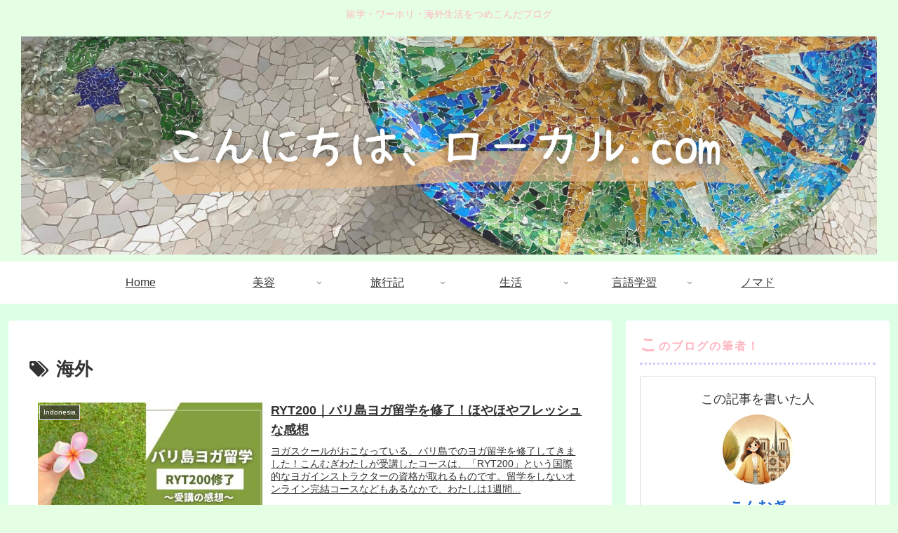

--- FILE ---
content_type: text/html; charset=utf-8
request_url: https://www.google.com/recaptcha/api2/aframe
body_size: 267
content:
<!DOCTYPE HTML><html><head><meta http-equiv="content-type" content="text/html; charset=UTF-8"></head><body><script nonce="aRqAMLESTBG0YpMo1Dl8yA">/** Anti-fraud and anti-abuse applications only. See google.com/recaptcha */ try{var clients={'sodar':'https://pagead2.googlesyndication.com/pagead/sodar?'};window.addEventListener("message",function(a){try{if(a.source===window.parent){var b=JSON.parse(a.data);var c=clients[b['id']];if(c){var d=document.createElement('img');d.src=c+b['params']+'&rc='+(localStorage.getItem("rc::a")?sessionStorage.getItem("rc::b"):"");window.document.body.appendChild(d);sessionStorage.setItem("rc::e",parseInt(sessionStorage.getItem("rc::e")||0)+1);localStorage.setItem("rc::h",'1769789847137');}}}catch(b){}});window.parent.postMessage("_grecaptcha_ready", "*");}catch(b){}</script></body></html>

--- FILE ---
content_type: text/css
request_url: https://konnichiwa-local.com/wp-content/themes/cocoon-child-master/style.css?ver=6.4.7&fver=20210126121120
body_size: 1959
content:
@charset "UTF-8";

/*!
Theme Name: Cocoon Child
Template:   cocoon-master
Version:    1.0.8
*/

/************************************
** 子テーマ用のスタイルを書く
************************************/
/*必要ならばここにコードを書く*/

/************************************
** レスポンシブデザイン用のメディアクエリ
************************************/
/*1240px以下*/
@media screen and (max-width: 1240px){
  /*必要ならばここにコードを書く*/
}

/*1030px以下*/
@media screen and (max-width: 1030px){
  /*必要ならばここにコードを書く*/
}

/*768px以下*/
@media screen and (max-width: 768px){
  /*必要ならばここにコードを書く*/
}

/*480px以下*/
@media screen and (max-width: 480px){
  /*必要ならばここにコードを書く*/
}
/*　見出しをリセット　*/
.article h2 {
	background: #dfefff;
	padding: 0.2em 0.5em;
	color: #454545;
}
.article h2:before {
	content: normal;
}
.article h3 {
border: none;
padding: 0;
}
.article h4 {
border: none;
padding: 0;
}
.article h5 {
border: none;
padding: 0;
}
.article h6 {
border: none;
padding: 0;
}
/*　見出しH2~H6の変更　*/
.article h2 {
color: #333; /*文字の色を変更*/
padding: .8em 1em;
margin-top: 80px;
background: #CCFFCC; /*内側の色を変更*/
border-top: 4px solid #CCCCFF; /*線の色を変更*/
border-bottom: 4px solid #CCCCFF; /*線の色を変更*/
}
.article h3 {
color: #333; /*文字の色を変更*/
padding: .5em 0;
margin-top: 40px;
border-top: 3px solid #CCFFCC; /*線の色を変更*/
border-bottom: 3px solid #CCFFCC;; /*線の色を変更*/
}
.article h4 {
color: #333; /*文字の色を変更*/
padding: .2em 1em;
margin-top: 40px;
border-left: 6px solid #CCFFCC;; /*線の色を変更*/
}
.article h5 {
color: #333; /*文字の色を変更*/
margin-top: 40px;
border-bottom: solid 2px #CCFFCC;; /*線の色を変更*/
}
.article h6 {
color: #333; /*文字の色を変更*/
margin-top: 40px;
border-bottom: solid 1px #CCFFCC;; /*線の色を変更*/
}
/* トップページの「カテゴリごと」のタイトル変更 */
.list-title-in{
	color: #CCCCFF;/*文字の色*/
	font-size: 24px;/*文字の大きさ*/
}

.list-title-in:before, .list-title-in:after {
	background-color: #CCFFCC;/*線の色*/
	top: 40%;/*線の高さ*/
}
/*boldタグ*/
.bold{ font-weight: bold; }
/* --------------------------- *
 *  スライドインのカスタマイズ *
 * --------------------------- */

/* 背景色を変更：背景画像にするなら不要 */
.mobile-menu-buttons {
	background:  linear-gradient(to right, #ff9bb6 0%,#fff39b 82%,#89ffbc 100%); 
}
/* メニューのみ */
.navi-menu-button {
	color: #FFFFCC
}
/* ホームのみ */
.mobile-menu-buttons .home-menu-button > a {
	color: #FF6699
}
/* 検索のみ */
.search-menu-button {
	color: #FF99CC
}
/* トップのみ：トップに画像を入れる歳は不要 */
.mobile-menu-buttons .top-menu-button > a {
	color: #C299FF
}
/* サイドバーのみ */
.sidebar-menu-button {
	color: #66CCFF
}

/*プロフィール下のSNSボタン非表示*/
/*===Twitter===*/
.author-follows .sns-follow .sns-follow-buttons .twitter-button{display: none; }
/*===Facebook===*/
.author-follows .sns-follow .sns-follow-buttons .facebook-button{display: none; }
/*===Instagram===*/
.author-follows .sns-follow .sns-follow-buttons .instagram-button{display: none; }
/*===feedly===*/
.author-follows .sns-follow .sns-follow-buttons .feedly-button{display: none; }
/*===RSS===*/
.author-follows .sns-follow .sns-follow-buttons .rss-button{display: none; }
/*===YouTube===*/
.author-follows .sns-follow .sns-follow-buttons .youtube-button{display: none; }
/*===Note===*/
.author-follows .sns-follow .sns-follow-buttons .note-button{display: none; }
/*===楽天ROOM===*/
.author-follows .sns-follow .sns-follow-buttons .rakuten-room-button{display: none; }
/*SNSボタンカスタマイズ*/
.sidebar .sns-follow-buttons {
justify-content: center; /*ボタンを中央寄せにする*/
}
.sidebar .sns-follow {
margin: 0 0 24px 0;
}
.sidebar .sns-follow-buttons a {
border-radius: 50%;
width: 40px; /*ボタンの横の大きさ*/
height: 40px; /*ボタンの縦の大きさ*/
font-size: 20px; /*アイコンのサイズ*/
margin: 0 6px; /*ボタン同士の間隔*/
}
.sidebar .instagram-button {
background-color: #c522b8 !important;
}
/*サイドバー見出しカスタマイズ*/
.sidebar h3 {
color:black;
background: none; /*背景色を解除*/
padding: 0; /*余白をなしに*/
font-size: 16px; /*文字サイズを小さく*/
letter-spacing: 2px; /*文字の間隔を少し広く*/
}
.sidebar h3:first-letter {
font-size: 1.5em; /*最初の文字を1.5文字分に大きく*/
}

/************************************
**　　サイドバー
************************************/
.search-submit:hover::before{/* 検索エンジン */
color:#90C31F;/*検索ボタンホバー時の色*/
}
.widget_search{
padding-bottom:1em;
}
.sidebar h3{/*サイドバーのタイトル表記と緑の点線*/
color:#FFB6C1;
border-radius: 0%;
border-bottom:3px dotted;
border-color: #CCCCFF;
padding-bottom:0.3em;
margin-top:-0.5em;
margin-bottom:1em;
}
.widget_recent_entries ul li a, .widget_categories ul li a, .widget_archive ul li a, .widget_pages ul li a, .widget_meta ul li a, .widget_rss ul li a, .widget_nav_menu ul li a {/* widgetsの中身*/
background-color:#FFE4E1;
color:#afafb0!important;
margin: 6px 0;
padding: 4px 10px;
border-radius:20px;
transition: 0.4s
}
.widget_recent_entries ul li a:hover, .widget_categories ul li a:hover, .widget_archive ul li a:hover, .widget_pages ul li a:hover, .widget_meta ul li a:hover, .widget_rss ul li a:hover, .widget_nav_menu ul li a:hover{/* widgetsの中身　hover */
background-color:#FFCC99;
color:#fffff4!important;
}
.tagcloud a{/*tag cloud*/
background-color:#F3FFD8;
color:#afafb0!important;
}
.tagcloud a:hover{
background-color:#9ACD32;
color:#fffff4!important;
transition: 0.4s ;
}